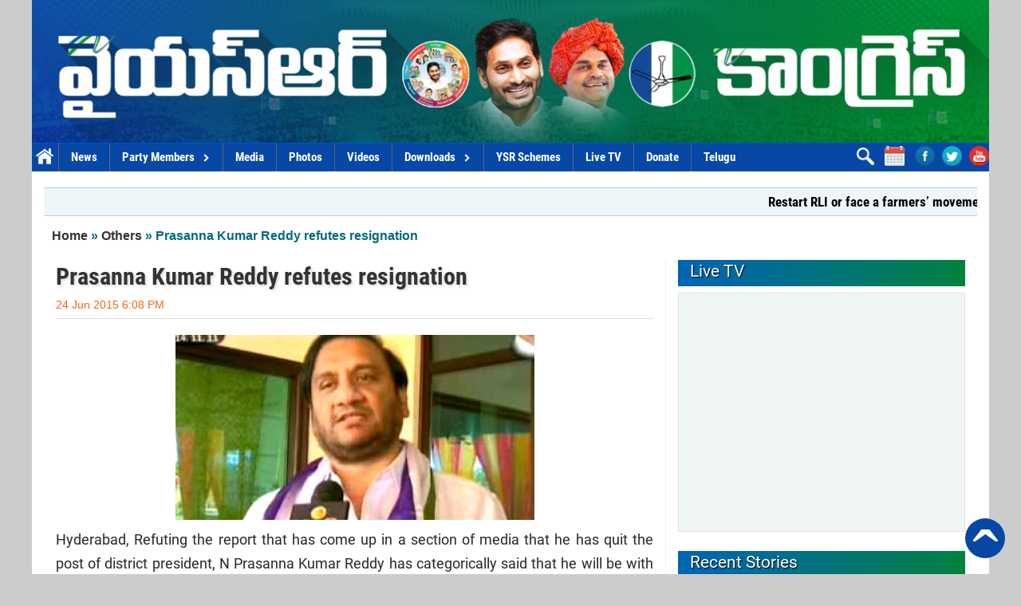

--- FILE ---
content_type: text/html; charset=utf-8
request_url: https://www.ysrcongress.com/others/prasanna-kumar-reddy-refutes-11389
body_size: 14483
content:
 <!DOCTYPE html PUBLIC "-//W3C//DTD XHTML+RDFa 1.0//EN"
  "http://www.w3.org/MarkUp/DTD/xhtml-rdfa-1.dtd">
<html xmlns="http://www.w3.org/1999/xhtml" xml:lang="en" version="XHTML+RDFa 1.0" dir="ltr"
  xmlns:og="http://ogp.me/ns#"
  xmlns:content="http://purl.org/rss/1.0/modules/content/"
  xmlns:dc="http://purl.org/dc/terms/"
  xmlns:foaf="http://xmlns.com/foaf/0.1/"
  xmlns:rdfs="http://www.w3.org/2000/01/rdf-schema#"
  xmlns:sioc="http://rdfs.org/sioc/ns#"
  xmlns:sioct="http://rdfs.org/sioc/types#"
  xmlns:skos="http://www.w3.org/2004/02/skos/core#"
  xmlns:xsd="http://www.w3.org/2001/XMLSchema#">

<head profile="http://www.w3.org/1999/xhtml/vocab">
  <!--[if IE]><![endif]-->
<link rel="dns-prefetch" href="//fonts.gstatic.com" />
<link rel="preconnect" href="//fonts.gstatic.com" crossorigin="" />
<link rel="dns-prefetch" href="//fonts.googleapis.com" />
<link rel="preconnect" href="//fonts.googleapis.com" />
<meta http-equiv="Content-Type" content="text/html; charset=utf-8" />
<link rel="shortcut icon" href="https://www.ysrcongress.com/sites/default/files/fan_icon.png" type="image/png" />
<link rel="amphtml" href="https://www.ysrcongress.com/amp/others/prasanna-kumar-reddy-refutes-11389?params=LzIwMTUvMDYvMjQvMTEzODkuanNvbg==" />
<link rel="manifest" href="/manifest.json" />
<meta name="description" content="Refuting the report that has come up in a section of media that he has quit the post of district president, N Prasanna Kumar Reddy has categorically said that he will be with YSR Congress Party." />
<meta name="abstract" content="Refuting the report that has come up in a section of media that he has quit the post of district president, N Prasanna Kumar Reddy has categorically said that he will be with YSR Congress Party." />
<meta name="keywords" content="Prasanna Kumar Reddy, YSR Congress Party, resignation, YS Jagan, Nellore, TDP" />
<meta name="news_keywords" content="," />
<meta name="generator" content="YSR Congress CMS" />
<link rel="canonical" href="https://www.ysrcongress.com/others/prasanna-kumar-reddy-refutes-11389" />
<meta property="og:site_name" content="YSR Congress Party" />
<meta property="og:type" content="article" />
<meta property="og:title" content="Prasanna Kumar Reddy refutes resignation" />
<meta property="og:url" content="https://www.ysrcongress.com/others/prasanna-kumar-reddy-refutes-11389" />
<meta property="og:description" content="Refuting the report that has come up in a section of media that he has quit the post of district president, N Prasanna Kumar Reddy has categorically said that he will be with YSR Congress Party." />
<meta property="og:updated_time" content="2015-06-24T18:08:23+05:30" />
<meta property="og:image" content="https://www.ysrcongress.com/sites/default/files/article_images/2015/06/24/Prasanna-Kumar-Reddy_720.jpg" />
<meta name="twitter:url" content="https://www.ysrcongress.com/others/prasanna-kumar-reddy-refutes-11389" />
<meta name="twitter:title" content="Prasanna Kumar Reddy refutes resignation" />
<meta name="twitter:description" content="Refuting the report that has come up in a section of media that he has quit the post of district president, N Prasanna Kumar Reddy has categorically said that he will be with YSR Congress Party." />
<meta name="twitter:image" content="https://www.ysrcongress.com/sites/default/files/article_images/2015/06/24/Prasanna-Kumar-Reddy_720.jpg" />
<meta property="article:published_time" content="2015-06-24T18:08:23+05:30" />
<meta property="article:modified_time" content="2015-06-24T18:08:23+05:30" />
<script type="application/ld+json">{
    "@context": "http://schema.org",
    "@type": "NewsArticle",
    "headline": "Prasanna Kumar Reddy refutes resignation",
    "mainEntityOfPage": {
        "@type": "WebPage",
        "@id": "https://www.ysrcongress.com/others/prasanna-kumar-reddy-refutes-11389"
    },
    "image": "https://www.ysrcongress.com/sites/default/files/article_images/2015/06/24/Prasanna-Kumar-Reddy_720.jpg",
    "datePublished": "2015-06-24",
    "dateModified": "2015-06-24",
    "description": "Refuting the report that has come up in a section of media that he has quit the post of district president, N Prasanna Kumar Reddy has categorically said that he will be with YSR Congress Party.",
    "articleBody": "Hyderabad, Refuting the report that has come up in a section of media that he has quit the post of district president, N Prasanna Kumar Reddy has categorically said that he will be with YSR Congress Party.<br/>\u201cThere is no truth in the reports that I had sent my resignation letter as President of Nellore district to the Central office. I will be with the Party and work under the leadership of YS Jagan Mohan Reddy,\u2019 he reporters here on Wednesday.<br/>I was the first MLA to resign after the Party was born and was re-elected to the assembly in the by-election with a thumping majority. I have been taking active part in the Party affairs in the district and the leadership has recognized and appreciated my hard work.<br/>\u201cThere is no reason for me to quit and I will be with the Party. I never said at any forum that I will quit the party post,\u201d he said.",
    "publisher": {
        "@type": "Organization",
        "name": "YSR Congress Party",
        "logo": {
            "@type": "ImageObject",
            "url": "https://www.ysrcongress.com/sites/all/themes/ysrcp/images/logo/m-logo.png",
            "width": 117,
            "height": 22
        }
    }
}</script>
  <title>Prasanna Kumar Reddy refutes resignation | YSR Congress Party</title>
  <!-- META FOR IOS & HANDHELD -->
  <meta name="viewport" content="width=device-width, initial-scale=1.0, maximum-scale=1.0, user-scalable=no"/>
  <meta name="HandheldFriendly" content="true" />
  <meta name="apple-touch-fullscreen" content="YES" />
  <!-- //META FOR IOS & HANDHELD -->  
  <link type="text/css" rel="stylesheet" href="/sites/default/files/advagg_css/css__SjEkFHjfWWKu44B_BCVOjTu68bAoNZmfLDkDK1Od-RU__bW3txRpwT5__aiGoDcZwvbKOitbG9fyXPKtQxB82CUk__nywzT-hmUk0kFc9Joc5MTDjRejoWQvLefYuu2N5qNk4.css" media="all" />
  <script type="text/javascript" src="/sites/default/files/advagg_js/js__ihdwYz7z62m5viS1EMhNOpB9bfVJ_3N7-eC3gKeS-sI__ATnX8WF8ltra-g2RmFaF163qjG6u_xdvxVSENyHJmQk__nywzT-hmUk0kFc9Joc5MTDjRejoWQvLefYuu2N5qNk4.js"></script>
<script type="text/javascript">
<!--//--><![CDATA[//><!--
jQuery.extend(Drupal.settings,{"basePath":"\/","pathPrefix":"","setHasJsCookie":0,"ajaxPageState":{"theme":"ysrcp","theme_token":"eFVp_hLiNU-rW_I4eHUtZYhcC8BwwGUFkFdV0sSXVx4","css":{"modules\/system\/system.base.css":1,"modules\/system\/system.messages.css":1,"modules\/system\/system.theme.css":1,"sites\/all\/modules\/date\/date_api\/date.css":1,"sites\/all\/modules\/date\/date_popup\/themes\/datepicker.1.7.css":1,"modules\/field\/theme\/field.css":1,"modules\/node\/node.css":1,"modules\/poll\/poll.css":1,"modules\/user\/user.css":1,"sites\/all\/modules\/views\/css\/views.css":1,"sites\/all\/modules\/ckeditor\/css\/ckeditor.css":1,"sites\/all\/modules\/ctools\/css\/ctools.css":1,"sites\/all\/themes\/ysrcp\/bootstrap\/css\/bootstrap.css":1,"sites\/all\/themes\/ysrcp\/bootstrap\/css\/bootstrap-theme.css":1,"sites\/all\/themes\/ysrcp\/css\/base.css":1,"sites\/all\/themes\/ysrcp\/css\/layout.css":1,"sites\/all\/themes\/ysrcp\/css\/block.css":1,"sites\/all\/themes\/ysrcp\/css\/menu.css":1,"sites\/all\/themes\/ysrcp\/css\/webslidemenu.css":1,"sites\/all\/themes\/ysrcp\/css\/fade-down.css":1,"sites\/all\/themes\/ysrcp\/css\/screen.css":1,"sites\/all\/themes\/ysrcp\/css\/screens\/theme-responsive.css":1,"sites\/all\/themes\/ysrcp\/css\/colors\/red\/style.css":1},"js":{"sites\/all\/libraries\/unveil\/jquery.unveil.min.js":1,"sites\/all\/modules\/unveil\/js\/unveil.behavior.js":1,"sites\/all\/themes\/ysrcp\/js\/webslidemenu.js":1,"sites\/all\/themes\/ysrcp\/js\/jquery.cookie.js":1,"sites\/all\/themes\/ysrcp\/js\/jquery.smooth-scroll.js":1,"sites\/all\/themes\/ysrcp\/js\/fontfaceobserver.js":1,"sites\/all\/modules\/jquery_update\/replace\/jquery\/1.10\/jquery.min.js":1,"misc\/jquery-extend-3.4.0.js":1,"misc\/jquery-html-prefilter-3.5.0-backport.js":1,"misc\/jquery.once.js":1,"misc\/drupal.js":1}},"Unveil":{"unveil_distance":"100"},"better_exposed_filters":{"views":{"recent_updated":{"displays":{"block_2":{"filters":[]},"block_3":{"filters":[]},"block_1":{"filters":[]}}},"related_stories":{"displays":{"block":{"filters":[]},"block_1":{"filters":[]}}},"most_viewed":{"displays":{"block":{"filters":[]}}}}}});
//--><!]]>
</script>
</head>
<body class="html not-front not-logged-in one-sidebar sidebar-second page-node page-node- page-node-11389 node-type-article skin-red" >
  <div id="skip-link">
    <a href="#main-content" class="element-invisible element-focusable">Skip to main content</a>
  </div>
    
<div id="page" class="page-default " > <a name="Top" id="Top"></a>
    
   
  <header id="header-wrapper" class="wrapper">
    <div class="container">
    <div class="row">
              <a href="/en" title="Home" id="logo">
          <img src="https://www.ysrcongress.com/sites/default/files/ysrcongress.jpg" alt="Home" srcset="/sites/all/themes/ysrcp/images/m-ysrcp-banner.png 600w, https://www.ysrcongress.com/sites/default/files/ysrcongress.jpg 1024w" sizes="(max-width:600px) 600px"  />
        </a>
                  
        
      
       
    </div>
    </div>
  </header>
  
      <nav id="sports-menu-wrapper" class="wrapper"> 
      <div class="container">
      <div class="row">
        <a title="Navigation Icon" href="javascript:void(0);" class="responsive-sport-menu-button">
          <span class="icon-bar"></span>
          <span class="icon-bar"></span>
          <span class="icon-bar"></span>
        </a>           
          <div class="region region-sports-menu">
    <div id="block-block-92" class="block block-block englishblock">
  <div class="block-inner">
            
    <div class="content">
       <nav class="wsmenu clearfix">
	<label for="wsmainlinks"  id="menu-button" class="wsdownopener"><i class="fa fa-bars"></i> Menu</label>
	<input type="checkbox" id="wsmainlinks" class="wsdexpander" />
	
	<ul class="wsmenu-list floatleft">
		<li aria-haspopup="true"><a href="/en" class=menu_home>Home </a></li><li aria-haspopup="true"><a href="/english/news" class=>News</a></li><li aria-haspopup="true"><label for="wsmainlinks-1" class="wsdownopener-sub"></label><a href="/en/party-members" class=>Party Members<span class="icon fa-angle-down"></span></a><input type="checkbox" id="wsmainlinks-1" class="wsdexpander" /><ul class="sub-menu"><li aria-haspopup="true"><a href="/2024-mla">MLA</a></li><li aria-haspopup="true"><a href="/mlc-2024">MLC</a></li><li aria-haspopup="true"><a href="/rajyasabha-2024">Rajyasabha MPs</a></li><li aria-haspopup="true"><a href="/loksabha-2024">Loksabha MPs</a></li><li aria-haspopup="true"><a href="/regional-co-ordinators-2024">Regional Co-ordinators</a></li><li aria-haspopup="true"><a href="/state-general-secretaries-2024">State General Secretaries</a></li><li aria-haspopup="true"><a href="/political-advisory-committee">Political advisory committee</a></li><li aria-haspopup="true"><a href="/district-party-presidents">District Party Presidents</a></li><li aria-haspopup="true"><a href="/cecmembers">CEC Members</a></li><li aria-haspopup="true"><a href="/secmembers">SEC Members</a></li></ul></li><li aria-haspopup="true"><a href="/en/media-release" class=>Media</a></li><li aria-haspopup="true"><a href="/en/photos" class=>Photos</a></li><li aria-haspopup="true"><a href="/en/videos" class=>Videos</a></li><li aria-haspopup="true"><label for="wsmainlinks-1" class="wsdownopener-sub"></label><a href="/https://www.ysrcongress.com/en/downloads" class=>Downloads<span class="icon fa-angle-down"></span></a><input type="checkbox" id="wsmainlinks-1" class="wsdexpander" /><ul class="sub-menu"><li aria-haspopup="true"><a href="/en/books">Books</a></li></ul></li><li aria-haspopup="true"><a href="/en/ysr-schemes" class=>YSR Schemes</a></li><li aria-haspopup="true"><a href="/en/live-tv" class=>Live TV</a></li>		<li class="lang"><a href="https://donate.ysrcongress.com/" target="blank">Donate</a></li>
		<li class="lang"><a href="/" target="blank">Telugu</a></li>
		
	</ul>
	
	<div class="social_share floatright">
		<div><a href="/en/search"><img src="/sites/all/themes/ysrcp/images/search.png" style = "width:22px;height:22px;" ></a></div>
		<div><a href="/en/archive"><img src="/sites/all/themes/ysrcp/images/archive.png"></a></div>
		<a target="_blank" href="https://www.facebook.com/ysrcpofficial"><img src="/sites/all/themes/ysrcp/images/fb.png"></a>
		<a target="_blank" href="https://twitter.com/ysjagan"><img src="/sites/all/themes/ysrcp/images/twitter.png"></a>
		<a target="_blank" href="https://www.youtube.com/user/ysrcpofficial/"><img src="/sites/all/themes/ysrcp/images/yt-circle.png"></a>
		
	</div>
</nav>

    </div>
  </div>
</div>
  </div>
 
      </div>
      </div>
    </nav>
   
  
  
           
      <section id="slideshow-wrapper" class="wrapper">      
      <div class="container">
         <div class="row">
              <div class="region region-slideshow">
    <div id="block-block-33" class="block block-block col-lg-12 col-md-12 margintop20 englishblock">
  <div class="block-inner">
            
    <div class="content">
      <script src="//cdn.jsdelivr.net/jquery.marquee/1.4.0/jquery.marquee.min.js" type="text/javascript"></script><div class="breaking_news_marquee" style="display:none;"><div class="bk_heading">  </div><div class="marquee"><span><a class="slink" href="/top-stories/restart-rli-or-face-farmers’-99886">Restart RLI or face a farmers’ movement : Kakani</a></span><img class="marquee_separator" src="/sites/all/themes/ysrcp/images/fan_icon.png" width="15px" height="15px" /><span><a class="slink" href="/top-stories/chandrababu-skill-case-closure-99885">Chandrababu Skill case closure unconstitutional</a></span><img class="marquee_separator" src="/sites/all/themes/ysrcp/images/fan_icon.png" width="15px" height="15px" /><span><a class="slink" href="/top-stories/ysrcp-slams-govt-closing-cases-99884">YSRCP slams govt. for closing cases against Chandrababu</a></span><img class="marquee_separator" src="/sites/all/themes/ysrcp/images/fan_icon.png" width="15px" height="15px" /><span><a class="slink" href="/top-stories/ysrcp-demands-white-paper-99883">YSRCP demands white paper on Rayalaseema projects</a></span><img class="marquee_separator" src="/sites/all/themes/ysrcp/images/fan_icon.png" width="15px" height="15px" /><span><a class="slink" href="/top-stories/ys-jagan-expresses-shock-over-99868">YS Jagan expresses shock over Sarlankapalle fire tragedy, demands immediate relief</a></span><img class="marquee_separator" src="/sites/all/themes/ysrcp/images/fan_icon.png" width="15px" height="15px" /><span><a class="slink" href="/top-stories/chandrababu-living-lies-and-99862">Chandrababu living on lies and credit chori</a></span><img class="marquee_separator" src="/sites/all/themes/ysrcp/images/fan_icon.png" width="15px" height="15px" /><span><a class="slink" href="/top-stories/brutal-attack-temple-priest-99854">Brutal attack on temple Priest reflects complete collapse of kaw and irder: Ponnada Satish Kumar</a></span><img class="marquee_separator" src="/sites/all/themes/ysrcp/images/fan_icon.png" width="15px" height="15px" /><span><a class="slink" href="/top-stories/naidu-govt-institutionalising-99853">Naidu govt institutionalising gambling and plunder during Sankranti</a></span><img class="marquee_separator" src="/sites/all/themes/ysrcp/images/fan_icon.png" width="15px" height="15px" /><span><a class="slink" href="/top-stories/coalition-encouraging-gambling-99840">Coalition encouraging gambling</a></span><img class="marquee_separator" src="/sites/all/themes/ysrcp/images/fan_icon.png" width="15px" height="15px" /><span><a class="slink" href="/top-stories/ysrcp-leaders-recall-legacy-99835">YSRCP leaders recall legacy of freedom fighter Vadde Obanna</a></span></div></div><script>			
            document.addEventListener("DOMContentLoaded", function(event){
                  jQuery(document).ready(function($) {
                        $(".breaking_news_marquee").show();
                        $(".marquee").marquee({
                              //speed in milliseconds of the marquee
duration: 30000,
//gap in pixels between the tickers
gap: 150,
//time in milliseconds before the marquee will start animating
delayBeforeStart: 0,
direction: 'left',
//true or false - should the marquee be duplicated to show an effect of continues flow
duplicated: true,
pauseOnHover: true
});


                        });
                  });
</script>    </div>
  </div>
</div>
  </div>
        </div>
      </div>  
    </section>
  
      <section id="breadcrumb-wrapper" class="wrapper">
      <div class="container">
         <div class="row">
         <h2 class="element-invisible">You are here</h2><div class="breadcrumb"><a href="/">Home</a> » <a href="/en/others">Others</a> » Prasanna Kumar Reddy refutes resignation</div>  
         </div>
      </div>
    </section>
    
    
  
  
  <section id="main-wrapper" class="wrapper englishpage  ">
    <div class="container">
      <div class="row"> 
        <div id="main-content" class="col-lg-8 col-md-8 col-sm-12 col-xs-12">
          <div class="grid-inner clearfix">
                                                
            
            
              
                          <h1 id="page-title"><span>Prasanna Kumar Reddy refutes resignation</span></h1>
                                    
              <div class="region region-content">
    <div id="block-system-main" class="block block-system">
  <div class="block-inner">
            
    <div class="content">
      <div id="node-11389" class="node node-article clearfix" about="/others/prasanna-kumar-reddy-refutes-11389" typeof="sioc:Item foaf:Document">

  
      <span property="dc:title" content="Prasanna Kumar Reddy refutes resignation" class="rdf-meta element-hidden"></span>
      <div class="submitted">
      <span property="dc:date dc:created" content="2015-06-24T18:08:23+05:30" datatype="xsd:dateTime" rel="sioc:has_creator">24 Jun 2015 6:08 PM</span>    </div>
  
  <div class="content">
    <div class="field field-name-field-image field-type-image field-label-hidden"><div class="field-items"><div class="field-item even" rel="og:image rdfs:seeAlso" resource="https://www.ysrcongress.com/sites/default/files/article_images/2015/06/24/Prasanna-Kumar-Reddy_720.jpg"><img title="" alt="" typeof="foaf:Image" src="https://www.ysrcongress.com/sites/all/modules/unveil/image_placeholder.gif" data-src="https://www.ysrcongress.com/sites/default/files/article_images/2015/06/24/Prasanna-Kumar-Reddy_720.jpg" class="unveil" /><noscript><img title="" alt="" typeof="foaf:Image" src="https://www.ysrcongress.com/sites/default/files/article_images/2015/06/24/Prasanna-Kumar-Reddy_720.jpg" class="unveil" /></noscript></div></div></div><div class="field field-name-body field-type-text-with-summary field-label-hidden"><div class="field-items"><div class="field-item even" property="content:encoded"><div style="text-align:justify">Hyderabad, Refuting the report that has come up in a section of media that he has quit the post of district president, N Prasanna Kumar Reddy has categorically said that he will be with YSR Congress Party.<br />
<div style="text-align:justify"><br /></div>
<div style="text-align:justify">“There is no truth in the reports that I had sent my resignation letter as President of Nellore district to the Central office. I will be with the Party and work under the leadership of YS Jagan Mohan Reddy,’ he reporters here on Wednesday.</div>
<div style="text-align:justify"><br /></div>
<div style="text-align:justify">I was the first MLA to resign after the Party was born and was re-elected to the assembly in the by-election with a thumping majority. I have been taking active part in the Party affairs in the district and the leadership has recognized and appreciated my hard work.</div>
<div style="text-align:justify"><br /></div>
<div style="text-align:justify">“There is no reason for me to quit and I will be with the Party. I never said at any forum that I will quit the party post,” he said.</div>
</div>
</div></div></div>  </div>

  
  
</div>
    </div>
  </div>
</div>
<div id="block-block-6" class="block block-block col-lg-12 col-md-12 col-sm-12 col-xs-12 liveblog">
  <div class="block-inner">
            
    <div class="content">
      
<style>
#liveblog_title{
*display: none;
}
</style>    </div>
  </div>
</div>
<div id="block-block-40" class="block block-block col-lg-12 col-md-12 col-sm-12 col-xs-12 nopadding videoMediumblock">
  <div class="block-inner">
            
    <div class="content">
      




    </div>
  </div>
</div>
<div id="block-block-46" class="block block-block col-lg-12 col-md-12 col-sm-12 col-xs-12 nopadding margintop20">
  <div class="block-inner">
            
    <div class="content">
      <h2><span>Latest Videos</h2></span><div class="english" >
<div class="view view-recent-updated view-id-recent_updated view-display-id-block_2 view-dom-id-46786f884c35ebe9eb6b9ebdfefb4db8">
        
  
  
      <div class="view-content">
      <div class="views-view-grid cols-3">
      <div class="views-row row-1 row-first clearfix">
                        <div class="grid views-col col-1 col-first">
            <div class="grid-inner col-inner clearfix">
                
  <div class="views-field views-field-field-video">        <div class="field-content"><a href="/video/ys-jagan/former-cm-ys-jagan-ndtv-93102"><img title="" alt="" typeof="foaf:Image" src="https://www.ysrcongress.com/sites/all/modules/unveil/image_placeholder.gif" data-src="https://www.ysrcongress.com/sites/default/files/styles/sport_thumbnail/public/video_embed_field_thumbnails/youtube/QZH1q-m2pLg.jpg?itok=SLLz7qmw" class="unveil" /><noscript><img title="" alt="" typeof="foaf:Image" src="https://www.ysrcongress.com/sites/default/files/styles/sport_thumbnail/public/video_embed_field_thumbnails/youtube/QZH1q-m2pLg.jpg?itok=SLLz7qmw" class="unveil" /></noscript></a></div>  </div>  
  <div class="views-field views-field-title">        <span class="field-content"><a href="/video/ys-jagan/former-cm-ys-jagan-ndtv-93102">Former CM YS Jagan NDTV Interview | ower Deal Has Nothing To Do With Adani: YS Jagan Rejects US Charges</a></span>  </div>            </div>
          </div>
                                <div class="grid views-col col-2">
            <div class="grid-inner col-inner clearfix">
                
  <div class="views-field views-field-field-video">        <div class="field-content"><a href="/video/ys-jagan/former-cm-ys-jagan-ndtv-93097"><img title="" alt="" typeof="foaf:Image" src="https://www.ysrcongress.com/sites/all/modules/unveil/image_placeholder.gif" data-src="https://www.ysrcongress.com/sites/default/files/styles/sport_thumbnail/public/video_embed_field_thumbnails/youtube/QZH1q-m2pLg.jpg?itok=SLLz7qmw" class="unveil" /><noscript><img title="" alt="" typeof="foaf:Image" src="https://www.ysrcongress.com/sites/default/files/styles/sport_thumbnail/public/video_embed_field_thumbnails/youtube/QZH1q-m2pLg.jpg?itok=SLLz7qmw" class="unveil" /></noscript></a></div>  </div>  
  <div class="views-field views-field-title">        <span class="field-content"><a href="/video/ys-jagan/former-cm-ys-jagan-ndtv-93097">Former CM YS Jagan NDTV Interview | Power Deal Has Nothing To Do With Adani: YS Jagan Rejects US Charges</a></span>  </div>            </div>
          </div>
                                <div class="grid views-col col-3 col-last">
            <div class="grid-inner col-inner clearfix">
                
  <div class="views-field views-field-field-video">        <div class="field-content"><a href="/video/ys-jagan/ysrcp-president-ys-jagan-93094"><img title="" alt="" typeof="foaf:Image" src="https://www.ysrcongress.com/sites/all/modules/unveil/image_placeholder.gif" data-src="https://www.ysrcongress.com/sites/default/files/styles/sport_thumbnail/public/video_embed_field_thumbnails/youtube/5lEDKNyhwX0.jpg?itok=VoiAY6h6" class="unveil" /><noscript><img title="" alt="" typeof="foaf:Image" src="https://www.ysrcongress.com/sites/default/files/styles/sport_thumbnail/public/video_embed_field_thumbnails/youtube/5lEDKNyhwX0.jpg?itok=VoiAY6h6" class="unveil" /></noscript></a></div>  </div>  
  <div class="views-field views-field-title">        <span class="field-content"><a href="/video/ys-jagan/ysrcp-president-ys-jagan-93094">YSRCP President YS Jagan Rejects Bribery Charges On Adani, Threatens Defamation Suit Against Media Groups</a></span>  </div>            </div>
          </div>
                  </div>
      <div class="views-row row-2 row-last clearfix">
                        <div class="grid views-col col-1 col-first">
            <div class="grid-inner col-inner clearfix">
                
  <div class="views-field views-field-field-video">        <div class="field-content"><a href="/video/video-songs/jagananna-agenda-song-90805"><img title="" alt="" typeof="foaf:Image" src="https://www.ysrcongress.com/sites/all/modules/unveil/image_placeholder.gif" data-src="https://www.ysrcongress.com/sites/default/files/styles/sport_thumbnail/public/video_embed_field_thumbnails/youtube/udSKRJcEYLI.jpg?itok=9M0JDz9z" class="unveil" /><noscript><img title="" alt="" typeof="foaf:Image" src="https://www.ysrcongress.com/sites/default/files/styles/sport_thumbnail/public/video_embed_field_thumbnails/youtube/udSKRJcEYLI.jpg?itok=9M0JDz9z" class="unveil" /></noscript></a></div>  </div>  
  <div class="views-field views-field-title">        <span class="field-content"><a href="/video/video-songs/jagananna-agenda-song-90805">Jagananna Agenda Song</a></span>  </div>            </div>
          </div>
                                <div class="grid views-col col-2">
            <div class="grid-inner col-inner clearfix">
                
  <div class="views-field views-field-field-video">        <div class="field-content"><a href="/video/why-ap-needs-jagan/standing-rice-farmers-seed-89092"><img title="" alt="" typeof="foaf:Image" src="https://www.ysrcongress.com/sites/all/modules/unveil/image_placeholder.gif" data-src="https://www.ysrcongress.com/sites/default/files/styles/sport_thumbnail/public/video_embed_field_thumbnails/youtube/J6kot993DSI.jpg?itok=WrN6latF" class="unveil" /><noscript><img title="" alt="" typeof="foaf:Image" src="https://www.ysrcongress.com/sites/default/files/styles/sport_thumbnail/public/video_embed_field_thumbnails/youtube/J6kot993DSI.jpg?itok=WrN6latF" class="unveil" /></noscript></a></div>  </div>  
  <div class="views-field views-field-title">        <span class="field-content"><a href="/video/why-ap-needs-jagan/standing-rice-farmers-seed-89092">Standing by the rice farmers from seed to sale..</a></span>  </div>            </div>
          </div>
                                <div class="grid views-col col-3 col-last">
            <div class="grid-inner col-inner clearfix">
                
  <div class="views-field views-field-field-video">        <div class="field-content"><a href="/video/ys-jagan/ysrcp-mlas-meet-and-greet-83331"><img title="" alt="" typeof="foaf:Image" src="https://www.ysrcongress.com/sites/all/modules/unveil/image_placeholder.gif" data-src="https://www.ysrcongress.com/sites/default/files/styles/sport_thumbnail/public/video_embed_field_thumbnails/youtube/8uvEdhd2BX0.jpg?itok=gvONlrgZ" class="unveil" /><noscript><img title="" alt="" typeof="foaf:Image" src="https://www.ysrcongress.com/sites/default/files/styles/sport_thumbnail/public/video_embed_field_thumbnails/youtube/8uvEdhd2BX0.jpg?itok=gvONlrgZ" class="unveil" /></noscript></a></div>  </div>  
  <div class="views-field views-field-title">        <span class="field-content"><a href="/video/ys-jagan/ysrcp-mlas-meet-and-greet-83331">YSRCP MLA&#039;s meet and greet programme with NDA Presidential Candidate Smt. Droupadi Murmu</a></span>  </div>            </div>
          </div>
                  </div>
  </div>
    </div>
  
  
  
  
  
  
</div></div>    </div>
  </div>
</div>
<div id="block-block-48" class="block block-block col-lg-12 col-md-12 col-sm-12 col-xs-12 nopadding margintop20 bggray">
  <div class="block-inner">
            
    <div class="content">
      <h2><span>Latest Photos</h2></span><div class="english" >
<div class="view view-recent-updated view-id-recent_updated view-display-id-block_3 gallery view-dom-id-24b9a6fe44ef26f079a535ceb3fb9251">
        
  
  
      <div class="view-content">
      <div class="views-view-grid cols-3">
      <div class="views-row row-1 row-first clearfix">
                        <div class="grid views-col col-1 col-first">
            <div class="grid-inner col-inner clearfix">
                
  <div class="views-field views-field-field-gallery">        <div class="field-content"><a href="/photo/cm-ys-jagan/ppp-gos-burned-during-bhogi-99878"><img title="తాడేపల్లి : ప్రైవేట్ మెడికల్ కాలేజీలకు సంబంధించిన  పీపీపీ జీఓలను వ్యతిరేకిస్తూ వైయ‌స్ఆర్‌ కాంగ్రెస్ పార్టీ ఆధ్వర్యంలో తాడేపల్లి కేంద్ర కార్యాలయం వద్ద భోగి సంబరాల సందర్భంగా నిరసన కార్యక్రమం నిర్వహించారు. ఈ సందర్భంగా పీపీపీ జీఓ ప్రతులను భోగి మంటల్లో వేసి పార్టీ నాయకులు, కార్యకర్తలు తమ ఆగ్రహాన్ని వ్యక్తం చేశారు. ప్రభుత్వ వైద్య విద్యా వ్యవస్థను ప్రైవేటీకరణ దిశగా నడిపే ఈ నిర్ణయం పేద విద్యార్థులకు తీవ్ర అన్యాయం చేస్తుందని వైయ‌స్ఆర్‌ సీపీ నేతలు విమర్శించారు. ప్రజా వ్యతిరేక విధానాలను వెంటనే ఉపసంహరించుకోవాలని డిమాండ్ చేశారు." alt=" - YSRCongress" typeof="foaf:Image" src="https://www.ysrcongress.com/sites/all/modules/unveil/image_placeholder.gif" data-src="https://www.ysrcongress.com/sites/default/files/styles/sport_thumbnail/public/article_images/2026/01/14/WhatsApp%20Image%202026-01-14%20at%2010.34.30%20AM.jpeg?itok=9yhgVddt" class="unveil" /><noscript><img title="తాడేపల్లి : ప్రైవేట్ మెడికల్ కాలేజీలకు సంబంధించిన  పీపీపీ జీఓలను వ్యతిరేకిస్తూ వైయ‌స్ఆర్‌ కాంగ్రెస్ పార్టీ ఆధ్వర్యంలో తాడేపల్లి కేంద్ర కార్యాలయం వద్ద భోగి సంబరాల సందర్భంగా నిరసన కార్యక్రమం నిర్వహించారు. ఈ సందర్భంగా పీపీపీ జీఓ ప్రతులను భోగి మంటల్లో వేసి పార్టీ నాయకులు, కార్యకర్తలు తమ ఆగ్రహాన్ని వ్యక్తం చేశారు. ప్రభుత్వ వైద్య విద్యా వ్యవస్థను ప్రైవేటీకరణ దిశగా నడిపే ఈ నిర్ణయం పేద విద్యార్థులకు తీవ్ర అన్యాయం చేస్తుందని వైయ‌స్ఆర్‌ సీపీ నేతలు విమర్శించారు. ప్రజా వ్యతిరేక విధానాలను వెంటనే ఉపసంహరించుకోవాలని డిమాండ్ చేశారు." alt=" - YSRCongress" typeof="foaf:Image" src="https://www.ysrcongress.com/sites/default/files/styles/sport_thumbnail/public/article_images/2026/01/14/WhatsApp%20Image%202026-01-14%20at%2010.34.30%20AM.jpeg?itok=9yhgVddt" class="unveil" /></noscript></a></div>  </div>  
  <div class="views-field views-field-title">        <span class="field-content"><a href="/photo/cm-ys-jagan/ppp-gos-burned-during-bhogi-99878">PPP GOs burned during Bhogi celebrations.photos</a></span>  </div>  
  <div class="views-field views-field-nothing">        <span class="field-content"><img src="/sites/all/themes/ysrcp/images/gallery-icon.png" class="icon"/></span>  </div>            </div>
          </div>
                                <div class="grid views-col col-2">
            <div class="grid-inner col-inner clearfix">
                
  <div class="views-field views-field-field-gallery">        <div class="field-content"><a href="/photo/cm-ys-jagan/ysrcp-leaders-offer-special-99859"><img title="విజ‌య‌వాడ‌: దుర్గ గుడిలో జరుగుతున్న వరుస అపచారాలకు ప్రాయశ్చిత్తంగా కామధేనువు అమ్మవారి వద్ద వైయస్‌ఆర్‌సీపీ నేతలు ప్రత్యేక పూజలు నిర్వహించారు. ఈ సందర్భంగా అమ్మవారికి పట్టుచీర, గాజులు సమర్పించిన వైయస్‌ఆర్‌సీపీ నేతలు మాజీ మంత్రి వెల్లంపల్లి శ్రీనివాసరావు, మాజీ ఎమ్మెల్యే మల్లాది విష్ణు." alt=" - YSRCongress" typeof="foaf:Image" src="https://www.ysrcongress.com/sites/all/modules/unveil/image_placeholder.gif" data-src="https://www.ysrcongress.com/sites/default/files/styles/sport_thumbnail/public/article_images/2026/01/12/WhatsApp%20Image%202026-01-12%20at%205.32.58%20PM%20%281%29.jpeg?itok=s1rD7iTb" class="unveil" /><noscript><img title="విజ‌య‌వాడ‌: దుర్గ గుడిలో జరుగుతున్న వరుస అపచారాలకు ప్రాయశ్చిత్తంగా కామధేనువు అమ్మవారి వద్ద వైయస్‌ఆర్‌సీపీ నేతలు ప్రత్యేక పూజలు నిర్వహించారు. ఈ సందర్భంగా అమ్మవారికి పట్టుచీర, గాజులు సమర్పించిన వైయస్‌ఆర్‌సీపీ నేతలు మాజీ మంత్రి వెల్లంపల్లి శ్రీనివాసరావు, మాజీ ఎమ్మెల్యే మల్లాది విష్ణు." alt=" - YSRCongress" typeof="foaf:Image" src="https://www.ysrcongress.com/sites/default/files/styles/sport_thumbnail/public/article_images/2026/01/12/WhatsApp%20Image%202026-01-12%20at%205.32.58%20PM%20%281%29.jpeg?itok=s1rD7iTb" class="unveil" /></noscript></a></div>  </div>  
  <div class="views-field views-field-title">        <span class="field-content"><a href="/photo/cm-ys-jagan/ysrcp-leaders-offer-special-99859">YSRCP leaders offer special prayers</a></span>  </div>  
  <div class="views-field views-field-nothing">        <span class="field-content"><img src="/sites/all/themes/ysrcp/images/gallery-icon.png" class="icon"/></span>  </div>            </div>
          </div>
                                <div class="grid views-col col-3 col-last">
            <div class="grid-inner col-inner clearfix">
                
  <div class="views-field views-field-field-gallery">        <div class="field-content"><a href="/photo/cm-ys-jagan/ysrcp-sankranthi-celebrations-99844"><img title="గుంటూరు నగరంలోని శ్యామల నగర్ మెట్టు కళ్యాణ మండపంలో గుంటూరు జిల్లా అధ్యక్షులు, పశ్చిమ నియోజకవర్గ ఇన్‌చార్జ్ శ్రీ అంబటి రాంబాబు గారి ఆధ్వర్యంలో వైయ‌స్ఆర్‌సీపీ సంక్రాంతి సంబరాలు ఘనంగా నిర్వహించారు. ఈ కార్యక్రమంలో గుంటూరు నగర అధ్యక్షురాలు, తూర్పు నియోజకవర్గ ఇన్‌చార్జ్ షేక్ నూరి ఫాతిమా గారు పాల్గొని ముగ్గుల పోటీల విజేతలకు బహుమతులు అందజేశారు. ముఖ్య అతిథులుగా మాజీ మంత్రి ఆర్కే రోజా గారు, పార్టీ అధికార ప్రతినిధి కారుమూరి వెంకట్ రెడ్డి గారు హాజరయ్యారు. పండుగ ఉత్సాహం, ప్రజలతో అనుబంధం ఈ కార్యక్రమంలో ప్రత్యేక ఆకర్షణగా నిలిచింది." alt=" - YSRCongress" typeof="foaf:Image" src="https://www.ysrcongress.com/sites/all/modules/unveil/image_placeholder.gif" data-src="https://www.ysrcongress.com/sites/default/files/styles/sport_thumbnail/public/article_images/2026/01/12/WhatsApp%20Image%202026-01-12%20at%207.51.37%20AM%20%281%29.jpeg?itok=INE8tNG7" class="unveil" /><noscript><img title="గుంటూరు నగరంలోని శ్యామల నగర్ మెట్టు కళ్యాణ మండపంలో గుంటూరు జిల్లా అధ్యక్షులు, పశ్చిమ నియోజకవర్గ ఇన్‌చార్జ్ శ్రీ అంబటి రాంబాబు గారి ఆధ్వర్యంలో వైయ‌స్ఆర్‌సీపీ సంక్రాంతి సంబరాలు ఘనంగా నిర్వహించారు. ఈ కార్యక్రమంలో గుంటూరు నగర అధ్యక్షురాలు, తూర్పు నియోజకవర్గ ఇన్‌చార్జ్ షేక్ నూరి ఫాతిమా గారు పాల్గొని ముగ్గుల పోటీల విజేతలకు బహుమతులు అందజేశారు. ముఖ్య అతిథులుగా మాజీ మంత్రి ఆర్కే రోజా గారు, పార్టీ అధికార ప్రతినిధి కారుమూరి వెంకట్ రెడ్డి గారు హాజరయ్యారు. పండుగ ఉత్సాహం, ప్రజలతో అనుబంధం ఈ కార్యక్రమంలో ప్రత్యేక ఆకర్షణగా నిలిచింది." alt=" - YSRCongress" typeof="foaf:Image" src="https://www.ysrcongress.com/sites/default/files/styles/sport_thumbnail/public/article_images/2026/01/12/WhatsApp%20Image%202026-01-12%20at%207.51.37%20AM%20%281%29.jpeg?itok=INE8tNG7" class="unveil" /></noscript></a></div>  </div>  
  <div class="views-field views-field-title">        <span class="field-content"><a href="/photo/cm-ys-jagan/ysrcp-sankranthi-celebrations-99844">YSRCP Sankranthi celebrations in Guntur</a></span>  </div>  
  <div class="views-field views-field-nothing">        <span class="field-content"><img src="/sites/all/themes/ysrcp/images/gallery-icon.png" class="icon"/></span>  </div>            </div>
          </div>
                  </div>
      <div class="views-row row-2 row-last clearfix">
                        <div class="grid views-col col-1 col-first">
            <div class="grid-inner col-inner clearfix">
                
  <div class="views-field views-field-field-gallery">        <div class="field-content"><a href="/photo/cm-ys-jagan/protests-were-held-across-99790"><img title="తాడేపల్లి:విద్యారంగ సమస్యలను పరిష్కరించకుండా, వాటిని ప్రశ్నించిన యువతపై అక్రమ కేసులు నమోదు చేయడం, రౌడీ షీట్లు వేయడం నిరంకుశ పాలనకు నిదర్శనమని వైయస్‌ఆర్ స్టూడెంట్స్ యూనియన్ రాష్ట్ర అధ్యక్షుడు పానుగంటి చైతన్య తీవ్ర ఆగ్రహం వ్యక్తం చేశారు. ఎన్నికల హామీల అమలును ప్రశ్నిస్తున్న విద్యార్థి, యువజన సంఘాల నాయకులు, ప్రజాసంఘాల కార్యకర్తలపై కూటమి ప్రభుత్వం అక్రమ కేసులు బనాయిస్తోందని ఆరోపిస్తూ రాష్ట్రవ్యాప్తంగా జిల్లా కలెక్టరేట్ల ఎదుట భారీ నిరసన కార్యక్రమాలు నిర్వహించారు." alt=" - YSRCongress" typeof="foaf:Image" src="https://www.ysrcongress.com/sites/all/modules/unveil/image_placeholder.gif" data-src="https://www.ysrcongress.com/sites/default/files/styles/sport_thumbnail/public/article_images/2026/01/9/1e677474-a681-43cc-97c1-0d0264948ab3.jpg?itok=kL144Ge7" class="unveil" /><noscript><img title="తాడేపల్లి:విద్యారంగ సమస్యలను పరిష్కరించకుండా, వాటిని ప్రశ్నించిన యువతపై అక్రమ కేసులు నమోదు చేయడం, రౌడీ షీట్లు వేయడం నిరంకుశ పాలనకు నిదర్శనమని వైయస్‌ఆర్ స్టూడెంట్స్ యూనియన్ రాష్ట్ర అధ్యక్షుడు పానుగంటి చైతన్య తీవ్ర ఆగ్రహం వ్యక్తం చేశారు. ఎన్నికల హామీల అమలును ప్రశ్నిస్తున్న విద్యార్థి, యువజన సంఘాల నాయకులు, ప్రజాసంఘాల కార్యకర్తలపై కూటమి ప్రభుత్వం అక్రమ కేసులు బనాయిస్తోందని ఆరోపిస్తూ రాష్ట్రవ్యాప్తంగా జిల్లా కలెక్టరేట్ల ఎదుట భారీ నిరసన కార్యక్రమాలు నిర్వహించారు." alt=" - YSRCongress" typeof="foaf:Image" src="https://www.ysrcongress.com/sites/default/files/styles/sport_thumbnail/public/article_images/2026/01/9/1e677474-a681-43cc-97c1-0d0264948ab3.jpg?itok=kL144Ge7" class="unveil" /></noscript></a></div>  </div>  
  <div class="views-field views-field-title">        <span class="field-content"><a href="/photo/cm-ys-jagan/protests-were-held-across-99790">Protests were held across the state against the filing of false cases against student and youth leaders.</a></span>  </div>  
  <div class="views-field views-field-nothing">        <span class="field-content"><img src="/sites/all/themes/ysrcp/images/gallery-icon.png" class="icon"/></span>  </div>            </div>
          </div>
                                <div class="grid views-col col-2">
            <div class="grid-inner col-inner clearfix">
                
  <div class="views-field views-field-field-gallery">        <div class="field-content"><a href="/photo/cm-ys-jagan/ys-jagan-mohan-reddy-press-99777"><img title="తాడేప‌ల్లి:  వైయ‌స్ఆర్‌సీపీ అధ్యక్షుడు, మాజీ సీఎం వైయ‌స్‌ జగన్‌ గురువారం మీడియా సమావేశం నిర్వహించారు. తాడేపల్లిలోని పార్టీ కేంద్ర కార్యాలయంలో  ఆయన మీడియాతో మాట్లాడారు.   " alt=" - YSRCongress" typeof="foaf:Image" src="https://www.ysrcongress.com/sites/all/modules/unveil/image_placeholder.gif" data-src="https://www.ysrcongress.com/sites/default/files/styles/sport_thumbnail/public/article_images/2026/01/8/ys%20jagan%20pc%208%20%281%29.jpeg?itok=N5f9COrQ" class="unveil" /><noscript><img title="తాడేప‌ల్లి:  వైయ‌స్ఆర్‌సీపీ అధ్యక్షుడు, మాజీ సీఎం వైయ‌స్‌ జగన్‌ గురువారం మీడియా సమావేశం నిర్వహించారు. తాడేపల్లిలోని పార్టీ కేంద్ర కార్యాలయంలో  ఆయన మీడియాతో మాట్లాడారు.   " alt=" - YSRCongress" typeof="foaf:Image" src="https://www.ysrcongress.com/sites/default/files/styles/sport_thumbnail/public/article_images/2026/01/8/ys%20jagan%20pc%208%20%281%29.jpeg?itok=N5f9COrQ" class="unveil" /></noscript></a></div>  </div>  
  <div class="views-field views-field-title">        <span class="field-content"><a href="/photo/cm-ys-jagan/ys-jagan-mohan-reddy-press-99777">YS Jagan Mohan Reddy Press Meet On 8th Jan 2026..photos</a></span>  </div>  
  <div class="views-field views-field-nothing">        <span class="field-content"><img src="/sites/all/themes/ysrcp/images/gallery-icon.png" class="icon"/></span>  </div>            </div>
          </div>
                                <div class="grid views-col col-3 col-last">
            <div class="grid-inner col-inner clearfix">
                
  <div class="views-field views-field-field-gallery">        <div class="field-content"><a href="/photo/cm-ys-jagan/ysrcp-leaders-inspected-99739"><img title="నంద్యాల జిల్లా: పోతిరెడ్డిపాడు వద్ద నిలిచిన రాయలసీమ ఎత్తిపోతల పథకాన్ని వైయ‌స్ఆర్‌సీపీ నేతలు పరిశీలించారు. చంద్రబాబు చీకటి ఒప్పందాలతో ఈ పథకాన్ని తెలంగాణకు అప్పజెప్పారని ఆరోపించారు. 2020లో సీఎం వైఎస్‌ జగన్‌మోహన్‌రెడ్డి రూ.3207 కోట్లతో ప్రారంభించిన ఈ పథకంలో వైసీపీ హయాంలో 40 శాతం పనులు పూర్తయ్యాయని, ప్రస్తుతం మిగిలిన పనులు నిలిచిపోయాయని విమర్శించారు." alt=" - YSRCongress" typeof="foaf:Image" src="https://www.ysrcongress.com/sites/all/modules/unveil/image_placeholder.gif" data-src="https://www.ysrcongress.com/sites/default/files/styles/sport_thumbnail/public/article_images/2026/01/6/WhatsApp%20Image%202026-01-06%20at%2012.05.57%20PM.jpeg?itok=fUTcPWte" class="unveil" /><noscript><img title="నంద్యాల జిల్లా: పోతిరెడ్డిపాడు వద్ద నిలిచిన రాయలసీమ ఎత్తిపోతల పథకాన్ని వైయ‌స్ఆర్‌సీపీ నేతలు పరిశీలించారు. చంద్రబాబు చీకటి ఒప్పందాలతో ఈ పథకాన్ని తెలంగాణకు అప్పజెప్పారని ఆరోపించారు. 2020లో సీఎం వైఎస్‌ జగన్‌మోహన్‌రెడ్డి రూ.3207 కోట్లతో ప్రారంభించిన ఈ పథకంలో వైసీపీ హయాంలో 40 శాతం పనులు పూర్తయ్యాయని, ప్రస్తుతం మిగిలిన పనులు నిలిచిపోయాయని విమర్శించారు." alt=" - YSRCongress" typeof="foaf:Image" src="https://www.ysrcongress.com/sites/default/files/styles/sport_thumbnail/public/article_images/2026/01/6/WhatsApp%20Image%202026-01-06%20at%2012.05.57%20PM.jpeg?itok=fUTcPWte" class="unveil" /></noscript></a></div>  </div>  
  <div class="views-field views-field-title">        <span class="field-content"><a href="/photo/cm-ys-jagan/ysrcp-leaders-inspected-99739">YSRCP leaders inspected the Rayalaseema lift irrigation project.</a></span>  </div>  
  <div class="views-field views-field-nothing">        <span class="field-content"><img src="/sites/all/themes/ysrcp/images/gallery-icon.png" class="icon"/></span>  </div>            </div>
          </div>
                  </div>
  </div>
    </div>
  
  
  
  
  
  
</div></div>
    </div>
  </div>
</div>
<div id="block-block-11" class="block block-block col-lg-12 col-md-12 col-sm-12 col-xs-12 nopadding margintop20">
  <div class="block-inner">
            
    <div class="content">
      <h2><span>Top stories</span></h2><div class="english"><div class="view view-recent-updated view-id-recent_updated view-display-id-block_1 view-dom-id-11406349af7f5e89f703fc446034b9cf">
        
  
  
      <div class="view-content">
      <div class="views-view-grid cols-3">
      <div class="views-row row-1 row-first clearfix">
                        <div class="grid views-col col-1 col-first">
            <div class="grid-inner col-inner clearfix">
                
  <div class="views-field views-field-field-image">        <div class="field-content"><a href="/top-stories/restart-rli-or-face-farmers%E2%80%99-99886"><img title="" alt="" typeof="foaf:Image" src="https://www.ysrcongress.com/sites/all/modules/unveil/image_placeholder.gif" data-src="https://www.ysrcongress.com/sites/default/files/styles/sport_thumbnail/public/article_images/2026/01/14/kakani_0.jpg?itok=NhBL4RWn" class="unveil" /><noscript><img title="" alt="" typeof="foaf:Image" src="https://www.ysrcongress.com/sites/default/files/styles/sport_thumbnail/public/article_images/2026/01/14/kakani_0.jpg?itok=NhBL4RWn" class="unveil" /></noscript></a></div>  </div>  
  <div class="views-field views-field-title">        <span class="field-content"><a href="/top-stories/restart-rli-or-face-farmers%E2%80%99-99886">Restart RLI or face a farmers’ movement : Kakani   </a></span>  </div>            </div>
          </div>
                                <div class="grid views-col col-2">
            <div class="grid-inner col-inner clearfix">
                
  <div class="views-field views-field-field-image">        <div class="field-content"><a href="/top-stories/chandrababu-skill-case-closure-99885"><img title="" alt="" typeof="foaf:Image" src="https://www.ysrcongress.com/sites/all/modules/unveil/image_placeholder.gif" data-src="https://www.ysrcongress.com/sites/default/files/styles/sport_thumbnail/public/article_images/2026/01/14/sailaja.21.jpg?itok=5qP7j_rE" class="unveil" /><noscript><img title="" alt="" typeof="foaf:Image" src="https://www.ysrcongress.com/sites/default/files/styles/sport_thumbnail/public/article_images/2026/01/14/sailaja.21.jpg?itok=5qP7j_rE" class="unveil" /></noscript></a></div>  </div>  
  <div class="views-field views-field-title">        <span class="field-content"><a href="/top-stories/chandrababu-skill-case-closure-99885">Chandrababu Skill case closure unconstitutional   </a></span>  </div>            </div>
          </div>
                                <div class="grid views-col col-3 col-last">
            <div class="grid-inner col-inner clearfix">
                
  <div class="views-field views-field-field-image">        <div class="field-content"><a href="/top-stories/ysrcp-slams-govt-closing-cases-99884"><img title="" alt="" typeof="foaf:Image" src="https://www.ysrcongress.com/sites/all/modules/unveil/image_placeholder.gif" data-src="https://www.ysrcongress.com/sites/default/files/styles/sport_thumbnail/public/article_images/2026/01/14/kanna%20babu_0.jpg?itok=pwgjBjfE" class="unveil" /><noscript><img title="" alt="" typeof="foaf:Image" src="https://www.ysrcongress.com/sites/default/files/styles/sport_thumbnail/public/article_images/2026/01/14/kanna%20babu_0.jpg?itok=pwgjBjfE" class="unveil" /></noscript></a></div>  </div>  
  <div class="views-field views-field-title">        <span class="field-content"><a href="/top-stories/ysrcp-slams-govt-closing-cases-99884">YSRCP slams govt. for closing cases against Chandrababu   </a></span>  </div>            </div>
          </div>
                  </div>
      <div class="views-row row-2 row-last clearfix">
                        <div class="grid views-col col-1 col-first">
            <div class="grid-inner col-inner clearfix">
                
  <div class="views-field views-field-field-image">        <div class="field-content"><a href="/top-stories/ysrcp-demands-white-paper-99883"><img title="" alt="" typeof="foaf:Image" src="https://www.ysrcongress.com/sites/all/modules/unveil/image_placeholder.gif" data-src="https://www.ysrcongress.com/sites/default/files/styles/sport_thumbnail/public/article_images/2026/01/14/satish%20d_0.jpg?itok=6FMYjYnu" class="unveil" /><noscript><img title="" alt="" typeof="foaf:Image" src="https://www.ysrcongress.com/sites/default/files/styles/sport_thumbnail/public/article_images/2026/01/14/satish%20d_0.jpg?itok=6FMYjYnu" class="unveil" /></noscript></a></div>  </div>  
  <div class="views-field views-field-title">        <span class="field-content"><a href="/top-stories/ysrcp-demands-white-paper-99883">YSRCP demands white paper on Rayalaseema projects   </a></span>  </div>            </div>
          </div>
                                <div class="grid views-col col-2">
            <div class="grid-inner col-inner clearfix">
                
  <div class="views-field views-field-field-image">        <div class="field-content"><a href="/top-stories/ys-jagan-expresses-shock-over-99868"><img title="" alt="" typeof="foaf:Image" src="https://www.ysrcongress.com/sites/all/modules/unveil/image_placeholder.gif" data-src="https://www.ysrcongress.com/sites/default/files/styles/sport_thumbnail/public/article_images/2026/01/13/pc1%20%286%29.jpeg?itok=E8gsiri1" class="unveil" /><noscript><img title="" alt="" typeof="foaf:Image" src="https://www.ysrcongress.com/sites/default/files/styles/sport_thumbnail/public/article_images/2026/01/13/pc1%20%286%29.jpeg?itok=E8gsiri1" class="unveil" /></noscript></a></div>  </div>  
  <div class="views-field views-field-title">        <span class="field-content"><a href="/top-stories/ys-jagan-expresses-shock-over-99868">YS Jagan expresses shock over Sarlankapalle fire tragedy, demands immediate relief   </a></span>  </div>            </div>
          </div>
                                <div class="grid views-col col-3 col-last">
            <div class="grid-inner col-inner clearfix">
                
  <div class="views-field views-field-field-image">        <div class="field-content"><a href="/top-stories/chandrababu-living-lies-and-99862"><img title="" alt="" typeof="foaf:Image" src="https://www.ysrcongress.com/sites/all/modules/unveil/image_placeholder.gif" data-src="https://www.ysrcongress.com/sites/default/files/styles/sport_thumbnail/public/article_images/2026/01/13/ambati%202_0.jpg?itok=r--qzI2T" class="unveil" /><noscript><img title="" alt="" typeof="foaf:Image" src="https://www.ysrcongress.com/sites/default/files/styles/sport_thumbnail/public/article_images/2026/01/13/ambati%202_0.jpg?itok=r--qzI2T" class="unveil" /></noscript></a></div>  </div>  
  <div class="views-field views-field-title">        <span class="field-content"><a href="/top-stories/chandrababu-living-lies-and-99862">Chandrababu living on lies and credit chori   </a></span>  </div>            </div>
          </div>
                  </div>
  </div>
    </div>
  
  
  
  
  
  
</div></div>
    </div>
  </div>
</div>
  </div>
          </div>
        </div>
        <!-- //MAIN CONTENT -->       
        
        
                  <aside id="sidebar-second-wrapper" class="sidebar col-lg-4 col-md-4 col-sm-12 col-xs-12">
            <div class="grid-inner clearfix">
                <div class="region region-sidebar-second">
    <div id="block-block-98--2" class="block block-block col-lg-12 col-md-12 col-sm-12 col-xs-12 nopadding">
  <div class="block-inner">
            
    <div class="content">
      

<div class="col-lg-12 col-md-12 col-sm-12 col-xs-12 nopadding" >
	<h2><span>Live TV</h2></span>        <iframe width="100%" height="300" src="https://www.youtube.com/embed/TSjPLyEyobk?si=SyMrWjGnvLyqZwpn" title="YouTube video player" frameborder="0" allow="accelerometer; autoplay; clipboard-write; encrypted-media; gyroscope; picture-in-picture; web-share" referrerpolicy="strict-origin-when-cross-origin" allowfullscreen style  = "background-color: #eff6f4;padding: 10px;border: 1px solid #e2e2e2;"></iframe>
</div>

    </div>
  </div>
</div>
<div id="block-block-45--2" class="block block-block col-lg-12 col-md-12 col-sm-12 col-xs-12 nopadding">
  <div class="block-inner">
            
    <div class="content">
      <h2><span>Recent Stories</h2></span><div class="english" >
   <div class="view view-related-stories view-id-related_stories view-display-id-block view-dom-id-58cc18f8251736fe5d357fdcbb016363">
        
  
  
      <div class="view-content">
        <div class="views-row views-row-1 views-row-odd views-row-first sidebar-boxed-item ">
      
  <div class="views-field views-field-field-image">        <div class="field-content floatleft"><a href="/top-stories/restart-rli-or-face-farmers%E2%80%99-99886"><img title="" alt="" typeof="foaf:Image" src="https://www.ysrcongress.com/sites/all/modules/unveil/image_placeholder.gif" data-src="https://www.ysrcongress.com/sites/default/files/styles/topstory_small/public/article_images/2026/01/14/kakani_0.jpg?itok=C1hbOdvG" class="unveil" /><noscript><img title="" alt="" typeof="foaf:Image" src="https://www.ysrcongress.com/sites/default/files/styles/topstory_small/public/article_images/2026/01/14/kakani_0.jpg?itok=C1hbOdvG" class="unveil" /></noscript></a></div>  </div>  
  <div class="views-field views-field-title">        <span class="field-content"><a href="/top-stories/restart-rli-or-face-farmers%E2%80%99-99886">Restart RLI or face a farmers’ movement : Kakani   </a></span>  </div>  </div>
  <div class="views-row views-row-2 views-row-even sidebar-boxed-item ">
      
  <div class="views-field views-field-field-image">        <div class="field-content floatleft"><a href="/top-stories/chandrababu-skill-case-closure-99885"><img title="" alt="" typeof="foaf:Image" src="https://www.ysrcongress.com/sites/all/modules/unveil/image_placeholder.gif" data-src="https://www.ysrcongress.com/sites/default/files/styles/topstory_small/public/article_images/2026/01/14/sailaja.21.jpg?itok=miWXOnCZ" class="unveil" /><noscript><img title="" alt="" typeof="foaf:Image" src="https://www.ysrcongress.com/sites/default/files/styles/topstory_small/public/article_images/2026/01/14/sailaja.21.jpg?itok=miWXOnCZ" class="unveil" /></noscript></a></div>  </div>  
  <div class="views-field views-field-title">        <span class="field-content"><a href="/top-stories/chandrababu-skill-case-closure-99885">Chandrababu Skill case closure unconstitutional   </a></span>  </div>  </div>
  <div class="views-row views-row-3 views-row-odd sidebar-boxed-item ">
      
  <div class="views-field views-field-field-image">        <div class="field-content floatleft"><a href="/top-stories/ysrcp-slams-govt-closing-cases-99884"><img title="" alt="" typeof="foaf:Image" src="https://www.ysrcongress.com/sites/all/modules/unveil/image_placeholder.gif" data-src="https://www.ysrcongress.com/sites/default/files/styles/topstory_small/public/article_images/2026/01/14/kanna%20babu_0.jpg?itok=8eMT2OoV" class="unveil" /><noscript><img title="" alt="" typeof="foaf:Image" src="https://www.ysrcongress.com/sites/default/files/styles/topstory_small/public/article_images/2026/01/14/kanna%20babu_0.jpg?itok=8eMT2OoV" class="unveil" /></noscript></a></div>  </div>  
  <div class="views-field views-field-title">        <span class="field-content"><a href="/top-stories/ysrcp-slams-govt-closing-cases-99884">YSRCP slams govt. for closing cases against Chandrababu   </a></span>  </div>  </div>
  <div class="views-row views-row-4 views-row-even sidebar-boxed-item ">
      
  <div class="views-field views-field-field-image">        <div class="field-content floatleft"><a href="/top-stories/ysrcp-demands-white-paper-99883"><img title="" alt="" typeof="foaf:Image" src="https://www.ysrcongress.com/sites/all/modules/unveil/image_placeholder.gif" data-src="https://www.ysrcongress.com/sites/default/files/styles/topstory_small/public/article_images/2026/01/14/satish%20d_0.jpg?itok=8VDmGrOK" class="unveil" /><noscript><img title="" alt="" typeof="foaf:Image" src="https://www.ysrcongress.com/sites/default/files/styles/topstory_small/public/article_images/2026/01/14/satish%20d_0.jpg?itok=8VDmGrOK" class="unveil" /></noscript></a></div>  </div>  
  <div class="views-field views-field-title">        <span class="field-content"><a href="/top-stories/ysrcp-demands-white-paper-99883">YSRCP demands white paper on Rayalaseema projects   </a></span>  </div>  </div>
  <div class="views-row views-row-5 views-row-odd views-row-last sidebar-boxed-item ">
      
  <div class="views-field views-field-field-image">        <div class="field-content floatleft"><a href="/top-stories/ys-jagan-expresses-shock-over-99868"><img title="" alt="" typeof="foaf:Image" src="https://www.ysrcongress.com/sites/all/modules/unveil/image_placeholder.gif" data-src="https://www.ysrcongress.com/sites/default/files/styles/topstory_small/public/article_images/2026/01/13/pc1%20%286%29.jpeg?itok=4yooUtE0" class="unveil" /><noscript><img title="" alt="" typeof="foaf:Image" src="https://www.ysrcongress.com/sites/default/files/styles/topstory_small/public/article_images/2026/01/13/pc1%20%286%29.jpeg?itok=4yooUtE0" class="unveil" /></noscript></a></div>  </div>  
  <div class="views-field views-field-title">        <span class="field-content"><a href="/top-stories/ys-jagan-expresses-shock-over-99868">YS Jagan expresses shock over Sarlankapalle fire tragedy, demands immediate relief   </a></span>  </div>  </div>
    </div>
  
  
  
  
  
  
</div><div>
    </div>
  </div>
</div>
<div id="block-block-70--2" class="block block-block col-lg-12 col-md-12 col-sm-12 col-xs-12 nopadding">
  <div class="block-inner">
            
    <div class="content">
      <h2><span>Most viewed</h2></span>
<div class="english" >
   <div class="view view-most-viewed view-id-most_viewed view-display-id-block view-dom-id-7fda252d2ea2786f66110d0457a34c6e">
        
  
  
      <div class="view-content">
        <div class="views-row views-row-1 views-row-odd views-row-first sidebar-boxed-item ">
      
  <div class="views-field views-field-field-image">        <div class="field-content floatleft"><a href="/top-stories/ysrcp-slams-govt-closing-cases-99884"><img title="" alt="" typeof="foaf:Image" src="https://www.ysrcongress.com/sites/all/modules/unveil/image_placeholder.gif" data-src="https://www.ysrcongress.com/sites/default/files/styles/thumbnail_medium/public/article_images/2026/01/14/kanna%20babu_0.jpg?itok=xBhOsCSN" class="unveil" /><noscript><img title="" alt="" typeof="foaf:Image" src="https://www.ysrcongress.com/sites/default/files/styles/thumbnail_medium/public/article_images/2026/01/14/kanna%20babu_0.jpg?itok=xBhOsCSN" class="unveil" /></noscript></a></div>  </div>  
  <div class="views-field views-field-title">        <span class="field-content"><a href="/top-stories/ysrcp-slams-govt-closing-cases-99884">YSRCP slams govt. for closing cases against Chandrababu   </a></span>  </div>  </div>
  <div class="views-row views-row-2 views-row-even sidebar-boxed-item ">
      
  <div class="views-field views-field-field-image">        <div class="field-content floatleft"><a href="/top-stories/chandrababu-skill-case-closure-99885"><img title="" alt="" typeof="foaf:Image" src="https://www.ysrcongress.com/sites/all/modules/unveil/image_placeholder.gif" data-src="https://www.ysrcongress.com/sites/default/files/styles/thumbnail_medium/public/article_images/2026/01/14/sailaja.21.jpg?itok=P15WITxl" class="unveil" /><noscript><img title="" alt="" typeof="foaf:Image" src="https://www.ysrcongress.com/sites/default/files/styles/thumbnail_medium/public/article_images/2026/01/14/sailaja.21.jpg?itok=P15WITxl" class="unveil" /></noscript></a></div>  </div>  
  <div class="views-field views-field-title">        <span class="field-content"><a href="/top-stories/chandrababu-skill-case-closure-99885">Chandrababu Skill case closure unconstitutional   </a></span>  </div>  </div>
  <div class="views-row views-row-3 views-row-odd sidebar-boxed-item ">
      
  <div class="views-field views-field-field-image">        <div class="field-content floatleft"><a href="/top-stories/ysrcp-demands-white-paper-99883"><img title="" alt="" typeof="foaf:Image" src="https://www.ysrcongress.com/sites/all/modules/unveil/image_placeholder.gif" data-src="https://www.ysrcongress.com/sites/default/files/styles/thumbnail_medium/public/article_images/2026/01/14/satish%20d_0.jpg?itok=QDgAjWdH" class="unveil" /><noscript><img title="" alt="" typeof="foaf:Image" src="https://www.ysrcongress.com/sites/default/files/styles/thumbnail_medium/public/article_images/2026/01/14/satish%20d_0.jpg?itok=QDgAjWdH" class="unveil" /></noscript></a></div>  </div>  
  <div class="views-field views-field-title">        <span class="field-content"><a href="/top-stories/ysrcp-demands-white-paper-99883">YSRCP demands white paper on Rayalaseema projects   </a></span>  </div>  </div>
  <div class="views-row views-row-4 views-row-even sidebar-boxed-item ">
      
  <div class="views-field views-field-field-image">        <div class="field-content floatleft"><a href="/top-stories/restart-rli-or-face-farmers%E2%80%99-99886"><img title="" alt="" typeof="foaf:Image" src="https://www.ysrcongress.com/sites/all/modules/unveil/image_placeholder.gif" data-src="https://www.ysrcongress.com/sites/default/files/styles/thumbnail_medium/public/article_images/2026/01/14/kakani_0.jpg?itok=SFmDXC6i" class="unveil" /><noscript><img title="" alt="" typeof="foaf:Image" src="https://www.ysrcongress.com/sites/default/files/styles/thumbnail_medium/public/article_images/2026/01/14/kakani_0.jpg?itok=SFmDXC6i" class="unveil" /></noscript></a></div>  </div>  
  <div class="views-field views-field-title">        <span class="field-content"><a href="/top-stories/restart-rli-or-face-farmers%E2%80%99-99886">Restart RLI or face a farmers’ movement : Kakani   </a></span>  </div>  </div>
  <div class="views-row views-row-5 views-row-odd views-row-last sidebar-boxed-item ">
      
  <div class="views-field views-field-field-image">        <div class="field-content floatleft"><a href="/top-stories/ys-jagan-expresses-shock-over-99868"><img title="" alt="" typeof="foaf:Image" src="https://www.ysrcongress.com/sites/all/modules/unveil/image_placeholder.gif" data-src="https://www.ysrcongress.com/sites/default/files/styles/thumbnail_medium/public/article_images/2026/01/13/pc1%20%286%29.jpeg?itok=KaQO6Tjx" class="unveil" /><noscript><img title="" alt="" typeof="foaf:Image" src="https://www.ysrcongress.com/sites/default/files/styles/thumbnail_medium/public/article_images/2026/01/13/pc1%20%286%29.jpeg?itok=KaQO6Tjx" class="unveil" /></noscript></a></div>  </div>  
  <div class="views-field views-field-title">        <span class="field-content"><a href="/top-stories/ys-jagan-expresses-shock-over-99868">YS Jagan expresses shock over Sarlankapalle fire tragedy, demands immediate relief   </a></span>  </div>  </div>
    </div>
  
  
  
  
  
  
</div><div>    </div>
  </div>
</div>
<div id="block-block-10--2" class="block block-block col-lg-12 col-md-12 col-sm-12 col-xs-12 nopadding">
  <div class="block-inner">
            
    <div class="content">
      <h2><span>Related Stories</h2></span><div class="english" >
<div class="view view-related-stories view-id-related_stories view-display-id-block_1 view-dom-id-91d23c46ab9c5aaed3cb92f8acdc9491">
        
  
  
      <div class="view-content">
        <div class="views-row views-row-1 views-row-odd views-row-first sidebar-boxed-item ">
      
  <div class="views-field views-field-field-image">        <div class="field-content floatleft"><a href="/others/ys-jagan-takes-jibe-64561"><img title="" alt="" typeof="foaf:Image" src="https://www.ysrcongress.com/sites/all/modules/unveil/image_placeholder.gif" data-src="https://www.ysrcongress.com/sites/default/files/styles/thumbnail_medium/public/article_images/2018/12/30/ys%2520jagan1.jpg?itok=3ZaEf9nQ" class="unveil" /><noscript><img title="" alt="" typeof="foaf:Image" src="https://www.ysrcongress.com/sites/default/files/styles/thumbnail_medium/public/article_images/2018/12/30/ys%2520jagan1.jpg?itok=3ZaEf9nQ" class="unveil" /></noscript></a></div>  </div>  
  <div class="views-field views-field-title">        <span class="field-content"><a href="/others/ys-jagan-takes-jibe-64561">YS Jagan takes a jibe at Chandrababu   </a></span>  </div>  </div>
  <div class="views-row views-row-2 views-row-even sidebar-boxed-item ">
      
  <div class="views-field views-field-field-image">        <div class="field-content floatleft"><a href="/others/people-are-no-mood-believe-64560"><img title="" alt="" typeof="foaf:Image" src="https://www.ysrcongress.com/sites/all/modules/unveil/image_placeholder.gif" data-src="https://www.ysrcongress.com/sites/default/files/styles/thumbnail_medium/public/article_images/2018/12/30/bhommana_%287%292_720.jpg?itok=RVXxVIVb" class="unveil" /><noscript><img title="" alt="" typeof="foaf:Image" src="https://www.ysrcongress.com/sites/default/files/styles/thumbnail_medium/public/article_images/2018/12/30/bhommana_%287%292_720.jpg?itok=RVXxVIVb" class="unveil" /></noscript></a></div>  </div>  
  <div class="views-field views-field-title">        <span class="field-content"><a href="/others/people-are-no-mood-believe-64560">People are in no mood to believe Chandrababu   </a></span>  </div>  </div>
  <div class="views-row views-row-3 views-row-odd sidebar-boxed-item ">
      
  <div class="views-field views-field-field-image">        <div class="field-content floatleft"><a href="/others/chandrababus-remarks-ap-high-64559"><img title="" alt="" typeof="foaf:Image" src="https://www.ysrcongress.com/sites/all/modules/unveil/image_placeholder.gif" data-src="https://www.ysrcongress.com/sites/default/files/styles/thumbnail_medium/public/article_images/2018/12/30/C-Ramachandraiah_720.jpg?itok=KNGPH6jr" class="unveil" /><noscript><img title="" alt="" typeof="foaf:Image" src="https://www.ysrcongress.com/sites/default/files/styles/thumbnail_medium/public/article_images/2018/12/30/C-Ramachandraiah_720.jpg?itok=KNGPH6jr" class="unveil" /></noscript></a></div>  </div>  
  <div class="views-field views-field-title">        <span class="field-content"><a href="/others/chandrababus-remarks-ap-high-64559">Chandrababu’s remarks on AP High Court are derogatory  </a></span>  </div>  </div>
  <div class="views-row views-row-4 views-row-even sidebar-boxed-item ">
      
  <div class="views-field views-field-field-image">        <div class="field-content floatleft"><a href="/others/chandrababu-hoodwinked-people-64558"><img title="" alt="" typeof="foaf:Image" src="https://www.ysrcongress.com/sites/all/modules/unveil/image_placeholder.gif" data-src="https://www.ysrcongress.com/sites/default/files/styles/thumbnail_medium/public/article_images/2018/12/29/YSRCP-MP-1.jpg?itok=NMew1MqD" class="unveil" /><noscript><img title="" alt="" typeof="foaf:Image" src="https://www.ysrcongress.com/sites/default/files/styles/thumbnail_medium/public/article_images/2018/12/29/YSRCP-MP-1.jpg?itok=NMew1MqD" class="unveil" /></noscript></a></div>  </div>  
  <div class="views-field views-field-title">        <span class="field-content"><a href="/others/chandrababu-hoodwinked-people-64558">Chandrababu hoodwinked people in the name of steel plant  </a></span>  </div>  </div>
  <div class="views-row views-row-5 views-row-odd views-row-last sidebar-boxed-item ">
      
  <div class="views-field views-field-field-image">        <div class="field-content floatleft"><a href="/others/will-atchannaidu-accept-64556"><img title="" alt="" typeof="foaf:Image" src="https://www.ysrcongress.com/sites/all/modules/unveil/image_placeholder.gif" data-src="https://www.ysrcongress.com/sites/default/files/styles/thumbnail_medium/public/article_images/2018/12/29/ys126_720.jpg?itok=OVCLDNaU" class="unveil" /><noscript><img title="" alt="" typeof="foaf:Image" src="https://www.ysrcongress.com/sites/default/files/styles/thumbnail_medium/public/article_images/2018/12/29/ys126_720.jpg?itok=OVCLDNaU" class="unveil" /></noscript></a></div>  </div>  
  <div class="views-field views-field-title">        <span class="field-content"><a href="/others/will-atchannaidu-accept-64556">Will Atchannaidu accept this challenge?  </a></span>  </div>  </div>
    </div>
  
  
  
  
  
  
</div><div>    </div>
  </div>
</div>
  </div>
            </div>
          </aside>
         
      </div>
    </div>
  </section>
 

      <section id="panel-first-wrapper" class="wrapper panel-first">
      <div class="container">
        <div class="row">
          <div class="panel-column col-lg-12 col-md-12 col-sm-12 col-xs-12 panel-first-1">
        <div class="grid-inner clearfix">
                        <div class="region region-panel-first-1">
    <div id="block-block-69--2" class="block block-block social_network col-lg-12 col-md-12 col-sm-12 col-xs-12  margintop20 nopadding nopaddingleft nopaddingright">
  <div class="block-inner">
              <h2><span>Social Network</span></h2>
        
    <div class="content">
      
<div class="social-item col-lg-4 col-md-4 col-sm-12 col-xs-12">
<a class="twitter-timeline" data-theme="light" href="https://twitter.com/YSRCParty?ref_src=twsrc%5Etfw">Tweets by YSRCParty</a> <script async src="https://platform.twitter.com/widgets.js" charset="utf-8"></script>
</div>


<div class="social-item col-lg-4 col-md-4 col-sm-12 col-xs-12  mtop_m10">
<a class="twitter-timeline" href="https://twitter.com/ysjagan?ref_src=twsrc%5Etfw">Tweets by ysjagan</a> <script async src="https://platform.twitter.com/widgets.js" charset="utf-8"></script>
</div>

<div class="social-item col-lg-4 col-md-4 col-sm-12 col-xs-12 mtop_m10" style="margin-right:0px;">

<div id="fb-root" style = 'width:100%;'></div>
<script>(function(d, s, id) {
  var js, fjs = d.getElementsByTagName(s)[0];
  if (d.getElementById(id)) return;
  js = d.createElement(s); js.id = id;
  js.src = 'https://connect.facebook.net/en_GB/sdk.js#xfbml=1&version=v3.2';
  fjs.parentNode.insertBefore(js, fjs);
}(document, 'script', 'facebook-jssdk'));</script>

<div class="fb-page" data-href="https://www.facebook.com/ysrcpofficial" data-tabs="timeline" data-small-header="true" data-adapt-container-width="true" data-hide-cover="false" data-show-facepile="false"><blockquote cite="https://www.facebook.com/ysrcpofficial" class="fb-xfbml-parse-ignore"><a href="https://www.facebook.com/ysrcpofficial">YSR Congress  Party - YSRCP</a></blockquote></div>

</div>    </div>
  </div>
</div>
  </div>
                  </div>
      </div>        </div>
      </div>
    </section>
    
  
  
     

  
  

  <a title="Back to Top" class="btn-btt" href="#Top">Back to Top</a>
  
    
      <div id="footer-wrapper" class="wrapper">
      <div class="container">
        <div id="footer" class="clearfix">
            <div class="region region-footer">
    <div id="block-block-64" class="block block-block adThis-share-icons">
  <div class="block-inner">
            
    <div class="content">
      <!-- Go to www.addthis.com/dashboard to customize your tools -->
<script type="text/javascript" src="//s7.addthis.com/js/300/addthis_widget.js#pubid=ra-5be965c4368ead89"></script>
    </div>
  </div>
</div>
<div id="block-block-93" class="block block-block">
  <div class="block-inner">
            
    <div class="content">
      <div class="col-lg-12 col-md-12 col-sm-12 col-xs-12 center_align footer-icons">	
	<a target="_blank" href="https://www.facebook.com/ysrcpofficial"><i class="ri-facebook-circle-fill"></i></a>
               <a target="_blank" href="https://x.com/ysjagan"><i class="ri-twitter-x-fill"></i></a>
               <a target="_blank" href="https://www.youtube.com/user/ysrcpofficial/"><i class="ri-youtube-fill"></i></a>
</div>    </div>
  </div>
</div>
<div id="block-block-41" class="block block-block col-lg-12 col-md-12 col-sm-12 col-xs-12 paddingtop20 englishblock footer_links">
  <div class="block-inner">
            
    <div class="content">
      <div class="col-lg-4 col-md-4 col-sm-6 col-xs-6">
	<!-- <ul class="item-list mp0">
		<li><a href="#">About the Party</a></li>
		<li><a href="#">Leaders</a></li>
		<li><a href="#">Achievements</a></li>
		<li><a href="#">Part Members</a></li>
	</ul> -->
</div>
<div class="col-lg-4 col-md-4 col-sm-12 col-xs-12 mp15">
	<p>YSR CONGRESS PARTY<br />
	Plot no. 13<br />
	Suryadevara Township<br />
	Tadepalli<br />
	Guntur Dist<br />
	522501</p>
</div>
<div class="col-lg-4 col-md-4 col-sm-6 col-xs-6">
<!--	<ul class="item-list mp0">
		<li><a href="#">Events</a></li>
		<li><a href="#">Media</a></li>
		<li><a href="#">News</a></li>
		<li><a href="#">Up coming</a></li>  -->
	</ul>
</div>

    </div>
  </div>
</div>
<div id="block-block-1" class="block block-block col-lg-12 col-md-12 col-sm-12 copyright">
  <div class="block-inner">
            
    <div class="content">
      <p>Official website of YSR Congress Party</p>
<p>© Copyright 2019. All rights reserved</p>
    </div>
  </div>
</div>
<div id="block-block-102" class="block block-block ga">
  <div class="block-inner">
            
    <div class="content">
      
<!-- Google Analytics -->
<script>
(function(i,s,o,g,r,a,m){i['GoogleAnalyticsObject']=r;i[r]=i[r]||function(){
(i[r].q=i[r].q||[]).push(arguments)},i[r].l=1*new Date();a=s.createElement(o),
m=s.getElementsByTagName(o)[0];a.async=1;a.src=g;m.parentNode.insertBefore(a,m)
})(window,document,'script','//www.google-analytics.com/analytics.js','ga');

ga('create', 'UA-30513922-1', 'auto');  // Replace with your property ID.
ga('send', 'pageview');

</script>
<!-- End Google Analytics -->    </div>
  </div>
</div>
<div id="block-block-107" class="block block-block">
  <div class="block-inner">
            
    <div class="content">
      <script>

var stat = 'https://www.ysrcongress.com/updatestats?nid=11389';
httpGetAsync(stat)

function httpGetAsync(theUrl)
{
    var xmlHttp = new XMLHttpRequest();
    xmlHttp.onreadystatechange = function() { 
        if (xmlHttp.readyState == 4 && xmlHttp.status == 200)
            ;
    }
    xmlHttp.open("GET", theUrl, true); // true for asynchronous 
    xmlHttp.send(null);
}

</script>    </div>
  </div>
</div>
  </div>
        </div>
      </div>
    </div>
    
</div>
  <script type="text/javascript" src="/sites/default/files/advagg_js/js__mYZHIZC_ONvc0pQHh_TxjIPxoTISH41FjxTxU5bdGgg__4ofasfPE5hb4LTtUJ1tT3SKaPUVuDS_G1UhyJBOTuEE__nywzT-hmUk0kFc9Joc5MTDjRejoWQvLefYuu2N5qNk4.js"></script>
</body>
</html>
<!-- Generated Wed Jan 14 2026 22:51:39 GMT+0530 (India Standard Time) -->